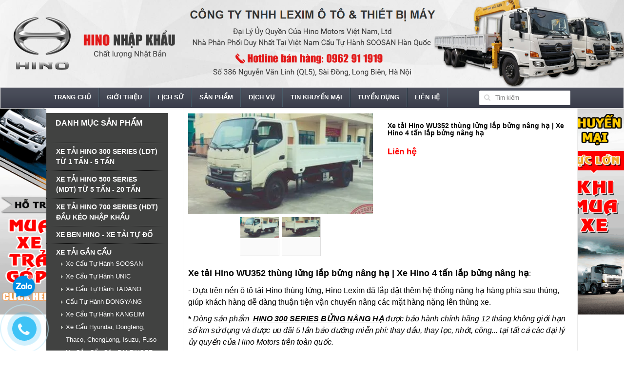

--- FILE ---
content_type: text/html; charset=utf-8
request_url: https://hinonhapkhau.vn/xe-tai-hino-wu352-thung-lung-lap-bung-nang-ha-a-xe-hino-4-tan-lap-bung
body_size: 14230
content:
<!DOCTYPE html>
<!--[if IE 7 ]><html class="ie ie7 lte9 lte8 lte7" lang="en-US"><![endif]-->
<!--[if IE 8]><html class="ie ie8 lte9 lte8" lang="en-US">	<![endif]-->
<!--[if IE 9]><html class="ie ie9 lte9" lang="en-US"><![endif]-->
<!--[if (gt IE 9)|!(IE)]><!--><html class="noIE" lang="en-US"><!--<![endif]-->
<head>
	<meta charset="UTF-8" />
	<title>Xe tải Hino WU352 thùng lửng lắp bửng nâng hạ | Xe Hino 4 tấn lắp bửng</title>
	
	<meta name="description" content="Xe tải Hino WU352 thùng lửng lắp bửng nâng hạ | Xe Hino 4 tấn lắp bửng nâng hạ là sản phẩm dựa trên nền xe tải hino dutro wu352 được nhập khẩu từ Hino Indonesia. Sản ưu thế là giá rẻ nhất của Hino tại Việt Nam.">
	
	<meta name="keywords" content=""/>
	<meta name="viewport" content="width=device-width, initial-scale=1, maximum-scale=1">

	<!-- Favorite Icons
============================================================================== -->
	<link rel="icon" href="//bizweb.dktcdn.net/100/021/583/themes/27928/assets/favicon.ico?1677032119467" type="image/x-icon" />
	<!-- Web Fonts
============================================================================== -->
	<link href="//maxcdn.bootstrapcdn.com/font-awesome/4.4.0/css/font-awesome.min.css" rel="stylesheet" type="text/css" media="all" />

	<link href="//fonts.googleapis.com/css?family=Open+Sans:300,400,600,700" rel="stylesheet" type="text/css" media="all" />

	<link href="//bizweb.dktcdn.net/100/021/583/themes/27928/assets/icomoon.css?1677032119467" rel="stylesheet" type="text/css" media="all" />

	
  <meta property="og:type" content="product">
  <meta property="og:title" content="Xe tải Hino WU352 th&#249;ng lửng lắp bửng n&#226;ng hạ | Xe Hino 4 tấn lắp bửng n&#226;ng hạ">
  
  <meta property="og:image" content="http://bizweb.dktcdn.net/thumb/grande/100/021/583/products/bn-jpg.jpg?v=1475249383487">
  <meta property="og:image:secure_url" content="https://bizweb.dktcdn.net/thumb/grande/100/021/583/products/bn-jpg.jpg?v=1475249383487">
  
  <meta property="og:image" content="http://bizweb.dktcdn.net/thumb/grande/100/021/583/products/bn2-jpg.jpg?v=1475249383487">
  <meta property="og:image:secure_url" content="https://bizweb.dktcdn.net/thumb/grande/100/021/583/products/bn2-jpg.jpg?v=1475249383487">
  
  <meta property="og:price:amount" content="0">
  <meta property="og:price:currency" content="VND">


  <meta property="og:description" content="Xe tải Hino WU352 thùng lửng lắp bửng nâng hạ | Xe Hino 4 tấn lắp bửng nâng hạ là sản phẩm dựa trên nền xe tải hino dutro wu352 được nhập khẩu từ Hino Indonesia. Sản ưu thế là giá rẻ nhất của Hino tại Việt Nam.">

  <meta property="og:url" content="https://hinonhapkhau.vn/xe-tai-hino-wu352-thung-lung-lap-bung-nang-ha-a-xe-hino-4-tan-lap-bung">
  <meta property="og:site_name" content="http://hinonhapkhau.vn/">
	<!-- CSS styles
============================================================================== -->
	<link href="//bizweb.dktcdn.net/100/021/583/themes/27928/assets/owl.carousel.css?1677032119467" rel="stylesheet" type="text/css" media="all" />
	<link href="//bizweb.dktcdn.net/100/021/583/themes/27928/assets/owl.theme.css?1677032119467" rel="stylesheet" type="text/css" media="all" />
	<link href="//bizweb.dktcdn.net/100/021/583/themes/27928/assets/bootstrap.min.css?1677032119467" rel="stylesheet" type="text/css" media="all" />
	<link href="//bizweb.dktcdn.net/100/021/583/themes/27928/assets/style.css?1677032119467" rel="stylesheet" type="text/css" media="all" />
	<link href="//bizweb.dktcdn.net/100/021/583/themes/27928/assets/responsive.css?1677032119467" rel="stylesheet" type="text/css" media="all" />
	<link href="//bizweb.dktcdn.net/100/021/583/themes/27928/assets/animate.css?1677032119467" rel="stylesheet" type="text/css" media="all" />
	<link href="//bizweb.dktcdn.net/100/021/583/themes/27928/assets/custom-style.css?1677032119467" rel="stylesheet" type="text/css" media="all" />
	<link href="//bizweb.dktcdn.net/100/021/583/themes/27928/assets/jgrowl.css?1677032119467" rel="stylesheet" type="text/css" media="all" />
	<!-- Javascripts
============================================================================== -->
	<!--[if IE 8]><script src="//bizweb.dktcdn.net/100/021/583/themes/27928/assets/respond.min.js?1677032119467" type="text/javascript"></script><![endif]-->

	<script src="//ajax.googleapis.com/ajax/libs/jquery/1.8.3/jquery.min.js" type="text/javascript"></script>

	<script>window.jQuery || document.write('<script src="//bizweb.dktcdn.net/100/021/583/themes/27928/assets/jquery.min.js?1677032119467"><\/script>');</script>
	<script src="//bizweb.dktcdn.net/100/021/583/themes/27928/assets/modernizr.min.js?1677032119467" type="text/javascript"></script>
	<script src="//bizweb.dktcdn.net/100/021/583/themes/27928/assets/jgrowl.js?1677032119467" type="text/javascript"></script>
	

	<script>
	var Bizweb = Bizweb || {};
	Bizweb.store = 'hinonhapkhau.mysapo.net';
	Bizweb.id = 21583;
	Bizweb.theme = {"id":27928,"name":"Electronic 02 - FastShop","role":"main"};
	Bizweb.template = 'product';
	if(!Bizweb.fbEventId)  Bizweb.fbEventId = 'xxxxxxxx-xxxx-4xxx-yxxx-xxxxxxxxxxxx'.replace(/[xy]/g, function (c) {
	var r = Math.random() * 16 | 0, v = c == 'x' ? r : (r & 0x3 | 0x8);
				return v.toString(16);
			});		
</script>
<script>
	(function () {
		function asyncLoad() {
			var urls = ["https://productviewedhistory.sapoapps.vn/ProductViewed/ProductRecentScriptTags?store=hinonhapkhau.mysapo.net","https://blogstatistics.sapoapps.vn/scripts/ab_blogstatistics_scripttag.js?store=hinonhapkhau.mysapo.net","//static.zotabox.com/6/e/6e6f6b11123a6f98fc21791702fc0f44/widgets.js?store=hinonhapkhau.mysapo.net","https://googleshopping.sapoapps.vn/conversion-tracker/global-tag/1364.js?store=hinonhapkhau.mysapo.net","https://googleshopping.sapoapps.vn/conversion-tracker/event-tag/1364.js?store=hinonhapkhau.mysapo.net","https://google-shopping.sapoapps.vn/conversion-tracker/global-tag/1287.js?store=hinonhapkhau.mysapo.net","https://google-shopping.sapoapps.vn/conversion-tracker/event-tag/1287.js?store=hinonhapkhau.mysapo.net"];
			for (var i = 0; i < urls.length; i++) {
				var s = document.createElement('script');
				s.type = 'text/javascript';
				s.async = true;
				s.src = urls[i];
				var x = document.getElementsByTagName('script')[0];
				x.parentNode.insertBefore(s, x);
			}
		};
		window.attachEvent ? window.attachEvent('onload', asyncLoad) : window.addEventListener('load', asyncLoad, false);
	})();
</script>


<script>
	window.BizwebAnalytics = window.BizwebAnalytics || {};
	window.BizwebAnalytics.meta = window.BizwebAnalytics.meta || {};
	window.BizwebAnalytics.meta.currency = 'VND';
	window.BizwebAnalytics.tracking_url = '/s';

	var meta = {};
	
	meta.product = {"id": 4157209, "vendor": "Hino", "name": "Xe tải Hino WU352 thùng lửng lắp bửng nâng hạ | Xe Hino 4 tấn lắp bửng nâng hạ",
	"type": "Xe tải", "price": 0 };
	
	
	for (var attr in meta) {
	window.BizwebAnalytics.meta[attr] = meta[attr];
	}
</script>

	
		<script src="/dist/js/stats.min.js?v=96f2ff2"></script>
	



<script>
  (function(i,s,o,g,r,a,m){i['GoogleAnalyticsObject']=r;i[r]=i[r]||function(){
  (i[r].q=i[r].q||[]).push(arguments)},i[r].l=1*new Date();a=s.createElement(o),
  m=s.getElementsByTagName(o)[0];a.async=1;a.src=g;m.parentNode.insertBefore(a,m)
  })(window,document,'script','https://www.google-analytics.com/analytics.js','ga');

  ga('create', 'UA-102158854-1', 'auto');
  ga('send', 'pageview');

</script>
<!-- Google Tag Manager -->
<script>(function(w,d,s,l,i){w[l]=w[l]||[];w[l].push({'gtm.start':
new Date().getTime(),event:'gtm.js'});var f=d.getElementsByTagName(s)[0],
j=d.createElement(s),dl=l!='dataLayer'?'&l='+l:'';j.async=true;j.src=
'https://www.googletagmanager.com/gtm.js?id='+i+dl;f.parentNode.insertBefore(j,f);
})(window,document,'script','dataLayer','GTM-MRDPSFS');</script>
<!-- End Google Tag Manager -->
<script>

	window.enabled_enhanced_ecommerce = false;

</script>

<script>

	try {
		
				gtag('event', 'view_item', {
					event_category: 'engagement',
					event_label: "Xe tải Hino WU352 thùng lửng lắp bửng nâng hạ | Xe Hino 4 tấn lắp bửng nâng hạ"
				});
		
	} catch(e) { console.error('UA script error', e);}
	

</script>






<script>
	var eventsListenerScript = document.createElement('script');
	eventsListenerScript.async = true;
	
	eventsListenerScript.src = "/dist/js/store_events_listener.min.js?v=1b795e9";
	
	document.getElementsByTagName('head')[0].appendChild(eventsListenerScript);
</script>






	<link href="//bizweb.dktcdn.net/100/021/583/themes/27928/assets/bw-statistics-style.css?1677032119467" rel="stylesheet" type="text/css" media="all" />
	<link href="//bizweb.dktcdn.net/100/021/583/themes/27928/assets/appbulk-blog-statistics.css?1677032119467" rel="stylesheet" type="text/css" media="all" />
</head>
<body>
	<!-- Google Tag Manager (noscript) -->
	<noscript><iframe src="https://www.googletagmanager.com/ns.html?id=GTM-MRDPSFS"
					  height="0" width="0" style="display:none;visibility:hidden"></iframe></noscript>
	<!-- End Google Tag Manager (noscript) -->
	<div id="page-wrapper">
		<!-- SITE HEADER
=========================================================================== -->
		<div id="site-header">

			<!-- top header bar -->
			<div id="site-header-bar">
	<div class="container">
		
		<div class="row">
			<!-- top header links -->
			<div class="col-xs-12 col-sm-6 top-links center-sm">
			
				<ul class="menu">
					
					<li><a href="/account/login">Đăng nhập</a></li>						
					<li><a href="/account/register">Đăng ký</a></li>
					<li><a href="/cart">Giỏ hàng</a></li>
					
				</ul>
			
			</div>
			<!-- /top header links -->
			
			<div class="col-xs-12 col-sm-6 header-social-icons center-sm">
				<ul>
					<li><a href="https://twitter.com/XeHino" class="twitter"><br/></a></li>
					<li><a href="https://www.facebook.com/xetaigancautuhanh" class="facebook"><br/></a></li>
					<li><a href="#" class="skype"><br/></a></li>
					<li><a href="#https://www.linkedin.com/in/hino-nhap-khau-b5b07015a/" class="linkedin"><br/></a></li>					
					<li><a href="#" class="googleplus"><br/></a></li>
				</ul>
			</div>
			<!-- /social icons -->
			
		</div>
	
	</div>
</div>
			<!-- /top header bar -->

			<!-- main header -->
			<div id="header-main">
	<div class="row">
		<!-- logo -->
		<div class="logo-container">
			<a href="/">
				
				<img src="//bizweb.dktcdn.net/100/021/583/themes/27928/assets/logo.jpg?1677032119467" alt="http://hinonhapkhau.vn/" />
				
			</a>
		</div>
		<!-- /logo -->
	</div>
</div>
			<!-- /main header -->

			<!-- Navigation menu -->
			<div id="site-menu">
	<div class="container">

		<div class="inner">

			<!-- main menu -->
			<ul class="main-menu menu visible-lg">
				<li class="">
					<a href="/">Trang chủ</a>
				</li>
				
				
				<li><a href="/">Trang chủ</a></li>					
				
				
				
				<li class="">
					<a href="/gioi-thieu-cong-ty-tnhh-lexim-hino-lexim">Giới thiệu</a>						
					<ul>
												
					</ul>	
				</li>
				
				
				
				<li><a href="/lich-su-hinh-thanh-va-phat-trien-cua-cong-ty-tnhh-lexim-hino-lexim">Lịch sử</a></li>					
				
				
				
				<li><a href="/collections/all">Sản phẩm</a></li>					
				
				
				
				<li class="">
					<a href="/dich-vu">Dịch vụ</a>						
					<ul>
						
						
						<li><a href="/tim-hieu-ve-dich-vu-sau-ban-hang-cua-hino-dich-vu-bao-hanh-bao-duong-hino">Dịch vụ sau bán hàng</a></li>						
								
						
						
						<li><a href="/chinh-sach-bao-hanh-bao-duong-xe-tai-hino-noi-bao-hanh-xe-tai-hino-tai-ha-noi">Chính sách bảo hành</a></li>						
								
						
						
						<li><a href="/">Phụ tùng chính hãng</a></li>						
								
						
						
						<li><a href="/chuong-trinh-bao-duong-bao-hanh-dich-vu-hino-moi-nhat-nam-2021">CHƯƠNG TRÌNH BẢO DƯỠNG, BẢO HÀNH DỊCH VỤ HINO MỚI NHẤT NĂM 2021</a></li>						
								
												
					</ul>	
				</li>
				
				
				
				<li class="">
					<a href="/tin-khuyen-mai">Tin khuyến mại</a>						
					<ul>
						
						
						<li><a href="/tin-khuyen-mai">KM Lệ Phí Trước Bạ</a></li>						
								
												
					</ul>	
				</li>
				
				
				
				<li class="">
					<a href="/tuyen-dung-nhan-su-cong-ty-tnhh-lexim">Tuyển dụng</a>						
					<ul>
						
						
						<li><a href="/">untitled</a></li>						
								
												
					</ul>	
				</li>
				
				
				
				<li><a href="/hino-dai-ly-hino-dia-chi-dai-ly-3s-xe-tai-hino-uy-tin-tai-long-bien-ha-noi">Liên hệ</a></li>					
				
				
			</ul>
			<!-- /main menu -->

			<!-- mobile main menu -->
			<div class="mobile-menu hidden-lg">

				<div id="dl-menu" class="dl-menuwrapper">
					<button class="dl-trigger"><i class="icon-reorder"></i></button>
					<ul class="dl-menu">
						
						
						<li><a href="/">Trang chủ</a></li>
						
						
						
						<li class="">
							<a href="/gioi-thieu-cong-ty-tnhh-lexim-hino-lexim">Giới thiệu</a>								
							<ul class="dl-submenu">
								
							</ul>
						</li>
						
						
						
						<li><a href="/lich-su-hinh-thanh-va-phat-trien-cua-cong-ty-tnhh-lexim-hino-lexim">Lịch sử</a></li>
						
						
						
						<li><a href="/collections/all">Sản phẩm</a></li>
						
						
						
						<li class="">
							<a href="/dich-vu">Dịch vụ</a>								
							<ul class="dl-submenu">
								
								
								<li><a href="/tim-hieu-ve-dich-vu-sau-ban-hang-cua-hino-dich-vu-bao-hanh-bao-duong-hino">Dịch vụ sau bán hàng</a></li>
								
								
								
								<li><a href="/chinh-sach-bao-hanh-bao-duong-xe-tai-hino-noi-bao-hanh-xe-tai-hino-tai-ha-noi">Chính sách bảo hành</a></li>
								
								
								
								<li><a href="/">Phụ tùng chính hãng</a></li>
								
								
								
								<li><a href="/chuong-trinh-bao-duong-bao-hanh-dich-vu-hino-moi-nhat-nam-2021">CHƯƠNG TRÌNH BẢO DƯỠNG, BẢO HÀNH DỊCH VỤ HINO MỚI NHẤT NĂM 2021</a></li>
								
								
							</ul>
						</li>
						
						
						
						<li class="">
							<a href="/tin-khuyen-mai">Tin khuyến mại</a>								
							<ul class="dl-submenu">
								
								
								<li><a href="/tin-khuyen-mai">KM Lệ Phí Trước Bạ</a></li>
								
								
							</ul>
						</li>
						
						
						
						<li class="">
							<a href="/tuyen-dung-nhan-su-cong-ty-tnhh-lexim">Tuyển dụng</a>								
							<ul class="dl-submenu">
								
								
								<li><a href="/">untitled</a></li>
								
								
							</ul>
						</li>
						
						
						
						<li><a href="/hino-dai-ly-hino-dia-chi-dai-ly-3s-xe-tai-hino-uy-tin-tai-long-bien-ha-noi">Liên hệ</a></li>
						
						
					</ul>
				</div>
				<!-- /dl-menuwrapper -->

			</div>
			<!-- /mobile main menu -->

			<!-- search box -->
			<div class="search-box">
				<form action="/search">
					<input type="text" name="query" class="query" placeholder="Tìm kiếm" />
					<button type="submit" class="btn-search"><i class="fa fa-search"></i></button>
				</form>
			</div>
			<!-- /search box -->

		</div>

	</div>
</div>
			<!-- /Navigation menu -->

		</div>
		<!-- /SITE HEADER -->

		<!-- SITE CONTENT
=========================================================================== -->
		<div id="site-content">
			
				<div class="main-content">
	<div class="container">    
		<div class="row"> 
			<div class="col-xs-12 col-sm-4 col-lg-3 side">
	
	<div class="section category-list">
		<h4 class="section-title">Danh mục sản phẩm</h4>
		<div class="section-body">
			<ul class="unstyled pretty-list">
				
				<li>
					<a href="/xe-tai-hino-300-series-xe-tai-hino-xzu-xe-hino-5-tan">XE TẢI HINO 300 SERIES (LDT) TỪ 1 TẤN - 5 TẤN</a>
					<ul class="sub-menu">
						
					</ul>
				</li>
				
				<li>
					<a href="/xe-tai-hino-series-500-mdt-duoi-20-tan">XE TẢI HINO 500 SERIES (MDT) TỪ 5 TẤN - 20 TẤN</a>
					<ul class="sub-menu">
						
					</ul>
				</li>
				
				<li>
					<a href="/xe-hino-700-series-dau-keo-hino-nhap-khau-dau-keo-hino-2-cau-1-cau">XE TẢI HINO 700 SERIES (HDT) ĐẦU KÉO NHẬP KHẨU</a>
					<ul class="sub-menu">
						
					</ul>
				</li>
				
				<li>
					<a href="/xe-ben-hino-xe-tai-ben-hino-hino-ben-tu-do">XE BEN HINO - XE TẢI TỰ ĐỔ</a>
					<ul class="sub-menu">
						
					</ul>
				</li>
				
				<li>
					<a href="/xe-tai-gan-cau-xe-tai-cau-xe-gac-cau-xe-tai-lap-cau">XE TẢI GẮN CẨU</a>
					<ul class="sub-menu">
						
						<li><a href="/xe-tai-gan-cau-soosan-xe-cau-soosan-hino-soosan-xe-tai-gac-cau-soosan">Xe Cẩu Tự Hành SOOSAN</a></li>
						
						<li><a href="/xe-tai-gan-cau-unic-xe-cau-unic-hino-gan-unic">Xe Cẩu Tự Hành UNIC</a></li>
						
						<li><a href="/cau-tadano-cau-tu-hanh-tadano-can-cau-thuy-luc-tadano-3-tan-5-tan-6-tan-8-tan-2-tan-1-tan">Xe Cẩu Tự Hành TADANO</a></li>
						
						<li><a href="/xe-cau-dongyang-xe-tai-cau-dongyang-xe-cau-tu-hanh-dongyang">Cẩu Tự Hành DONGYANG</a></li>
						
						<li><a href="/dai-ly-phan-phoi-cau-tu-hanh-kanglim-nha-cung-cap-cau-kanglim-han-quoc">Xe Cẩu Tự Hành KANGLIM</a></li>
						
						<li><a href="/xe-cau-hyundai-xe-cau-thaco-auman-xe-tai-cau-dongfeng-xe-gan-cau-truon">Xe Cẩu Hyundai, Dongfeng, Thaco, ChengLong, Isuzu, Fuso</a></li>
						
						<li><a href="/can-cau-gap-palfinger-dai-ly-uy-quyen-phan-phoi-cau-gap-palfinger-tai">Xe Gắn Cẩu Gập PALFINGER</a></li>
						
						<li><a href="/xe-nang-nguoi-xe-hino-nang-nguoi-lam-viec-tren-cao-xe-cau-hino-nang-ng">Xe HINO Nâng Người Làm Việc Trên Cao</a></li>
						
					</ul>
				</li>
				
				<li>
					<a href="/xe-chuyen-dung-hino-chuyen-dung-xe-tai-hino-chuyen-dung">XE CHUYÊN DỤNG HINO</a>
					<ul class="sub-menu">
						
						<li><a href="/xe-dong-lanh-xe-tai-thung-dong-lanh-hino-dong-lanh">Xe Thùng Đông Lạnh</a></li>
						
						<li><a href="/xe-bao-on-xe-tai-bao-on-aluminium-xe-tai-thung-bao-on-xe-thung-bao-on-composite">Xe Thùng Bảo Ôn</a></li>
						
						<li><a href="/xe-bung-nang-ha-hino-bung-nang-ha-xe-tai-lap-bung-nang-ha">Xe Bửng Nâng Hạ</a></li>
						
						<li><a href="/xe-tai-hino-2-chan-3-chan-4-chan-5-chan-nang-dau-cho-may-cong-trinh-ch">Xe Nâng Đầu Chở Máy Công Trình</a></li>
						
						<li><a href="/xe-hino-cho-xe-xe-hino-keo-xe-xe-hino-cuu-ho-san-truot">Xe Cứu Hộ Kéo Chở Xe</a></li>
						
						<li><a href="/xe-hino-cho-gia-suc-xe-tai-hino-cho-gia-cam-xe-cho-gia-cam-gia-suc-hin">Xe Chở Gia Cầm Gà Vịt</a></li>
						
						<li><a href="/xe-cho-gia-suc-xe-cho-lon-xe-cho-trau-bo-xe-cho-de-xe-cho-ngua">Xe Chở Gia Súc Chở Lợn</a></li>
						
						<li><a href="/xe-hino-cho-thuc-an-gia-suc-gia-cam-xe-hino-cho-cam-xe-hino-cho-thuc-a">Xe Chở Cám Thức Ăn Chăn Nuôi Gia Súc</a></li>
						
						<li><a href="/xe-2-tang-cho-xe-may-xe-tai-2-tang-cho-o-to-xe-chuyen-dung-2-tang-cho-o-to-xe-may">Xe 2 Tầng Chở Xe Máy Ôtô</a></li>
						
						<li><a href="/xe-tai-thung-canh-doi-hino-xe-hino-thung-canh-roi-xe-tai-canh-doi-hino">Xe Thùng Cánh Dơi Lưu Động</a></li>
						
						<li><a href="/xe-tai-cho-pallet-xe-hino-thung-cho-pallet-xe-cho-pallet-hino-thung-kin-pallet-dien-tu">Xe Thùng Chở Pallet Điện Tử</a></li>
						
						<li><a href="/xe-cho-kinh-hino-cho-kinh">Xe Chở Kính</a></li>
						
						<li><a href="/xe-cho-vo-bon-nuoc-inox-cho-may-nuoc-nong-nang-luong-mat-troi">Xe Chở Vỏ Bồn Nước Inox, Chở Bình Năng Lượng Mặt Trời</a></li>
						
						<li><a href="/xe-chua-chay-hino-xe-cuu-hoa-hino-xe-hino-cuu-hoa-phong-chua-chay-chuy">Xe Cứu Hỏa Xe Chữa Cháy</a></li>
						
					</ul>
				</li>
				
				<li>
					<a href="/xe-tai-hino-nganh-moi-truong-xe-chuyen-dung-hino-moi-truong">XE MÔI TRƯỜNG</a>
					<ul class="sub-menu">
						
						<li><a href="/xe-phun-nuoc-rua-duong-hino-xe-xi-tec-bon-nuoc-hino-xe-hino-tuoi-nuoc">Xe Rửa Đường - Phun Nước Áp Lực Cao Thông Cống</a></li>
						
						<li><a href="/xe-xi-tec-moi-truong-hino-xe-quet-hut-hino-xe-hut-phot-chat-thai-hino">Xe Hút Chất Thải - Hút Bùn</a></li>
						
						<li><a href="/xe-cho-rac-hino-xe-hooklift-cho-bun-rac-hino-9-khoi-11-khoi-13-khoi-23-khoi">Xe Hooklift Chở Rác Bùn Thùng Rời</a></li>
						
						<li><a href="/xe-cuon-ep-rac-hino-xe-ep-rac-hino-xe-cho-rac-hino-xe-hino-hooklift-th">Xe Cuốn Ép Rác</a></li>
						
						<li><a href="/xe-quet-duong-hut-bui-hino-xe-quet-rac-thai-hino">Xe Quét Đường</a></li>
						
					</ul>
				</li>
				
				<li>
					<a href="/xe-xi-tec-hino-bon-cho-xang-dau-hino-19-khoi-18-khoi-11-khoi-8-khoi-6">XE CHỞ XĂNG DẦU</a>
					<ul class="sub-menu">
						
						<li><a href="/xe-xi-tec-hino-xi-tec-xi-tec-xang-xi-tec-dau-xi-tec-phun-nuoc">Xe Bồn Xi Téc Chở Xăng Dầu</a></li>
						
						<li><a href="/xe-tai-hino-bon-cho-hoa-chat-cho-khi-oxy-methanol-khi-co2-lpg-axit-sulfuric">Xe Bồn Xi Téc chở Gas LPG - Oxy Lỏng - Axit</a></li>
						
						<li><a href="/xe-chua-chay-hino-xe-cuu-hoa-hino-xe-hino-cuu-hoa-phong-chua-chay-chuy">Xe Cứu Hỏa Xe Chữa Cháy</a></li>
						
					</ul>
				</li>
				
				<li>
					<a href="/phu-tung-cau-soosan-han-quoc-linh-kien-cau-soosan-phu-kien-cau-soosan">PHỤ KIỆN HINO VÀ CẨU TỰ HÀNH</a>
					<ul class="sub-menu">
						
					</ul>
				</li>
							
			</ul>
		</div>
	</div>
	
	


<div id="bw-statistics"></div>
</div>
			<!-- MAIN CONTENT -->
			<div class="col-xs-12 col-sm-8 col-lg-9 main">                
				<!-- SINGLE PRODUCT DETAILS -->
				<form action="/cart/add" method="post">
					<div class="section product-single">
						
						<div class="row">
							<div class="col-xs-12 col-sm-12 col-md-6">
								<div class="product-album">
									<a href="//bizweb.dktcdn.net/100/021/583/products/bn-jpg.jpg?v=1475249383487" id="zoom1" class="cloud-zoom" >
										<img src="//bizweb.dktcdn.net/100/021/583/products/bn-jpg.jpg?v=1475249383487" alt="Xe tải Hino WU352 th&#249;ng lửng lắp bửng n&#226;ng hạ | Xe Hino 4 tấn lắp bửng n&#226;ng hạ" />
									</a>
									<ul class="unstyled">
										
										<li>
											<a href="//bizweb.dktcdn.net/100/021/583/products/bn-jpg.jpg?v=1475249383487" class="cloud-zoom-gallery" rel="useZoom: 'zoom1', smallImage: '//bizweb.dktcdn.net/100/021/583/products/bn-jpg.jpg?v=1475249383487'">
												<img src="//bizweb.dktcdn.net/100/021/583/products/bn-jpg.jpg?v=1475249383487" alt="" />
											</a>
										</li>
										
										<li>
											<a href="//bizweb.dktcdn.net/100/021/583/products/bn2-jpg.jpg?v=1475249383487" class="cloud-zoom-gallery" rel="useZoom: 'zoom1', smallImage: '//bizweb.dktcdn.net/100/021/583/products/bn2-jpg.jpg?v=1475249383487'">
												<img src="//bizweb.dktcdn.net/100/021/583/products/bn2-jpg.jpg?v=1475249383487" alt="" />
											</a>
										</li>
										
									</ul>
								</div>
							</div>

							<div class="col-xs-12 col-sm-12 col-md-6">
								
								
								
								
								
								    
								<div class="product-info clearfix">
									<h4 class="title">
										<a href="#">Xe tải Hino WU352 thùng lửng lắp bửng nâng hạ | Xe Hino 4 tấn lắp bửng nâng hạ</a>
									</h4>
									
									<div class="price-box"> 
										<span class="caption bottom-left"> <span class="price">Liên hệ</span> </span> 
									</div>
									
								</div>
							</div>
						</div>
						<div class="row">
							<div class="col-xs-12 text">
								<p><p><span style="color:#000000;"><span style="font-size:18px;"><span style="font-family: arial,helvetica,sans-serif;"><b style="mso-bidi-font-weight:normal"><span style="line-height: 115%;">Xe tải Hino WU352 thùng lửng lắp bửng nâng hạ | Xe Hino 4 tấn lắp bửng nâng hạ</span></b></span></span><span style="font-size: 16px;"><span style="font-family: arial,helvetica,sans-serif;">:</span></span></span></p>

<p><span style="color:#000000;"><span style="font-size: 16px;"><span style="font-family: arial,helvetica,sans-serif;">- Dựa trên nền ô tô tải Hino thùng lửng, Hino Lexim đã lắp đặt thêm hệ thống nâng hạ hàng phía sau thùng, giúp khách hàng dễ dàng thuận tiện vận chuyển nâng các mặt hàng nặng lên thùng xe.</span></span></span></p>

<p><span style="font-family:arial,helvetica,sans-serif;"><span style="font-size: 16px;"><span style="color: rgb(0, 0, 0);"><strong>* </strong></span><em><span style="color: rgb(0, 0, 0);">Dòng sản phẩm </span><strong><u><span style="color: rgb(0, 0, 0);">&nbsp;</span><a href="http://hinonhapkhau.vn/xe-tai-hino-wu352-thung-lung-lap-bung-nang-ha-a-xe-hino-4-tan-lap-bung"><span style="color: rgb(0, 0, 0);">HINO 300 SERIES BỬNG NÂNG HẠ</span></a><span style="color: rgb(0, 0, 0);"> </span></u></strong><span style="color: rgb(0, 0, 0);">được bảo hành chính hãng 12 tháng không giới hạn số km sử dụng và được ưu đãi 5 lần bảo dưỡng miễn phí: thay dầu, thay lọc, nhớt, công... tại tất cả các đại lý ủy quyền của Hino Motors trên toàn quốc.</span></em></span></span></p>

<p><span style="color:#000000;"><span style="font-size: 16px;"><span style="font-family: arial,helvetica,sans-serif;">* </span></span><span style="font-size:18px;"><span style="font-family: arial,helvetica,sans-serif;"><u><strong>Thông số kỹ thuật xe tải 4 tấn Hino WU352 lắp bửng nâng hạ</strong></u></span></span><span style="font-size: 16px;"><span style="font-family: arial,helvetica,sans-serif;">:</span></span></span></p>

<p><span style="color:#000000;"><span style="font-size: 16px;"><span style="font-family: arial,helvetica,sans-serif;"><a href="http://hinonhapkhau.vn/xe-tai-hino-wu352-thung-lung-lap-bung-nang-ha-a-xe-hino-4-tan-lap-bung" target="_self"><img src="//bizweb.dktcdn.net/100/021/583/files/wu352-bn.png?v=1475248947549" /></a></span></span></span></p>

<p>&nbsp;</p>

<p><span style="font-size:16px;"><span style="color:#000000;">Với thương hiệu và chất lượng đã được khẳng định trên thị trường Việt Nam cũng như trên toàn thế giới, cùng với dịch vụ chăm sóc hậu mãi sau bán hàng, dịch vụ bảo dưỡng, chăm sóc uy tín chất lượng&nbsp;cao.&nbsp;</span><strong><a href="http://hinonhapkhau.vn/"><span style="color:#000000;"><strong>Xe tải Hino</strong></span></a></strong><span style="color:#000000;"><strong> Nhật Bản&nbsp;</strong>luôn luôn là "&nbsp;<strong>Sự lựa chọn hoàn hảo&nbsp;</strong>" cho tất cả mọi Khách hàng.</span></span></p>

<p><span style="font-size:16px;"><span style="color:#000000;"><strong>Thông tin chi tiết xin Quý khách hàng vui lòng liên hệ:</strong><br />
Phòng kinh doanh&nbsp;</span><a href="http://hinonhapkhau.vn/"><span style="color:#000000;">xe tải Hino</span></a><span style="color:#000000;">,&nbsp;</span><a href="http://hinonhapkhau.vn/xe-ben-hino-xe-tai-ben-hino-hino-ben-tu-do"><span style="color:#000000;">xe ben Hino</span></a><span style="color:#000000;">&nbsp;Nhật Bản&nbsp;và&nbsp;</span><a href="http://hinonhapkhau.vn/xe-tai-gan-cau-xe-tai-cau-xe-gac-cau-xe-tai-lap-cau"><span style="color:#000000;">lắp đặt Cẩu Soosan Hàn Quốc:</span></a></span></p>

<p><span style="font-size:16px;"><span style="color:#000000;"><strong>Phụ trách kinh doanh:</strong></span><span style="color:#FF0000;"><strong>&nbsp;Mr Tuấn: &nbsp;0962.91.1919</strong></span></span></p>

<p><span style="font-size:16px;"><span style="color:#000000;"><strong>Website:</strong></span><strong><span style="color:#000000;">&nbsp;</span></strong><a href="http://hinonhapkhau.vn/"><span style="color:#FF0000;">http://hinonhapkhau.vn/</span></a></span></p>

<p><span style="font-size:16px;"><span style="color:#000000;">- Hỗ trợ mua xe trả góp trên mọi tỉnh thành với thủ tục&nbsp;nhanh gọn, tỷ lệ cho vay cao lên đến 70 - 80%&nbsp;giá trị của xe<br />
- Hỗ trợ thủ tục đăng ký, đăng kiểm, cải tạo&nbsp;......<br />
- Hỗ trợ đóng thùng theo tiêu chuẩn hoặc theo yêu cầu riêng của khách hàng các loại: &nbsp;</span><a href="http://hinonhapkhau.vn/"><span style="color:#000000;">Hino thùng lửng</span></a><span style="color:#000000;">&nbsp;-&nbsp;</span><a href="http://hinonhapkhau.vn/"><span style="color:#000000;">Hino&nbsp; thùng mui bạt &nbsp;</span></a><span style="color:#000000;">-&nbsp;&nbsp;</span><a href="http://hinonhapkhau.vn/"><span style="color:#000000;">Hino thùng kín&nbsp;</span></a><span style="color:#000000;">–&nbsp;</span><a href="http://hinonhapkhau.vn/xe-dong-lanh-xe-tai-thung-dong-lanh-hino-dong-lanh"><span style="color:#000000;">Hino thùng đông lạnh</span></a><span style="color:#000000;">&nbsp;-&nbsp;&nbsp;</span><a href="http://hinonhapkhau.vn/xe-cho-kinh-hino-cho-kinh"><span style="color:#000000;">Hino chở kính</span></a><span style="color:#000000;">&nbsp;– hino quét đường –&nbsp;hino xitéc – hino gác cẩu Soosan và hino gác cẩu Unic từ 2,2 - 17 tấn.....</span></span></p>

<p style="margin-left:36.0pt;"><span style="font-size:18px;"><span style="font-family: arial,helvetica,sans-serif;"><span style="color: rgb(0, 0, 255);"><strong>* Các model xe thùng bửng nâng hạ tương tự</strong><strong>:</strong></span></span></span></p>

<ul>
	<li style="margin-left: 36pt;"><u><em><span style="font-family:arial,helvetica,sans-serif;"><span style="font-size: 16px;"><a href="http://hinonhapkhau.vn/xe-tai-hino-wu352-thung-lung-lap-bung-nang-ha-a-xe-hino-4-tan-lap-bung"><span style="color: rgb(0, 0, 255);">Xe Hino 300 Series 4 tấn WU352L bửng nâng hạ thùng lửng dài 5m</span></a></span></span></em></u></li>
	<li style="margin-left: 36pt;"><u><em><span style="font-family:arial,helvetica,sans-serif;"><span style="font-size: 16px;"><a href="http://hinonhapkhau.vn/xe-mui-bat-bung-nang-ha-hino-5-tan-xzu730l-xe-hino-300-mui-bat-bung-na"><span style="color: rgb(0, 0, 255);">Xe Hino 300 Series 5 tấn XZU730 bửng nâng hạ thùng mui bạt dài 5,7m</span></a></span></span></em></u></li>
	<li style="margin-left: 36pt;"><u><em><span style="font-family:arial,helvetica,sans-serif;"><span style="font-size: 16px;"><a href="http://hinonhapkhau.vn/xe-tai-hino-co-co-cau-nang-ha-xe-hino-5-tan-thung-mui-bat-bung-nang-ha"><span style="color: rgb(0, 0, 255);">Xe Hino 500 Series 5 tấn FC9JLSW bửng nâng hạ thùng kín dài 6,5m</span></a></span></span></em></u></li>
	<li style="margin-left: 36pt;"><u><em><span style="font-family:arial,helvetica,sans-serif;"><span style="font-size: 16px;"><a href="http://hinonhapkhau.vn/xe-tai-hino-thung-mui-bat-2-tang-cho-xe-may-xe-hino-fg-cho-xe-may-thun"><span style="color: rgb(0, 0, 255);">Xe Hino 500 Series 6 tấn FG8JPSU bửng nâng hạ 2 tầng chở xe máy dài 10m</span></a></span></span></em></u></li>
	<li style="margin-left: 36pt;"><u><em><span style="font-family:arial,helvetica,sans-serif;"><span style="font-size: 16px;"><a href="http://hinonhapkhau.vn/xe-tai-hino-fg8jpsu-thung-kin-gan-bung-nang-ha-hino-500-bung-nang-hang"><span style="color: rgb(0, 0, 255);">Xe Hino 500 Series 6,4 tấn FG8JPSU bửng nâng hạ thùng kín dài 9,8m</span></a></span></span></em></u></li>
	<li style="margin-left: 36pt;"><u><em><span style="font-family:arial,helvetica,sans-serif;"><span style="font-size: 16px;"><a href="http://hinonhapkhau.vn/xe-tai-hino-fg8jpsl-thung-kin-gan-bung-nang-ha-thuy-luc-xe-hino-7-tan"><span style="color: rgb(0, 0, 255);">Xe Hino 500 Series 7,1 tấn FG8JPSL bửng nâng hạ thùng kín dài 8,5m</span></a></span></span></em></u></li>
	<li style="margin-left: 36pt;"><u><em><span style="font-family:arial,helvetica,sans-serif;"><span style="font-size: 16px;"><a href="http://hinonhapkhau.vn/xe-bung-nang-ha-xe-tai-hino-lap-bung-nang-ha-hino-7-4-tan-thung-kin-bu"><span style="color: rgb(0, 0, 255);">Xe Hino 500 Series 7,4 tấn FG8JPSU bửng nâng hạ thùng kín dài 7,2m</span></a></span></span></em></u></li>
</ul>

<p>&nbsp;</p>

<p><span style="font-size:16px;"><span style="color:#000000;"><strong>Trân trọng cảm ơn và mong được phục vụ&nbsp;Quý khách hàng !</strong></span></span></p></p>
							</div>
						</div>
					</div>
				</form>

				
				<div class="section with-carousel">
					<div class="container">
						<div class="row carousel-container offer">
							<div class="col-xs-12 col-sm-12">
								<h4 class="section-title">Sản phẩm nổi bật</h4>
								<div class="section-body">
									<div id="owl-index-slide-3" class="products-container">
										
										<div class="col-xs-12">
											




  
 

<div class="product">
	<a href="/xe-tai-hino-3-chan-15-tan-2-cau-6x4-thung-dai-9-5m-model-fm8jw7a" class="product-link clearfix">
		
		<div class="product-thumbnail aspect ratio1by1">
			<img src="//bizweb.dktcdn.net/thumb/medium/100/021/583/products/gia-lan-banh-hino-mui-bat-nhom-ha-noi-91b7fdaa-8a93-4892-9c7b-52f502d2d30c.jpg?v=1669002116583" alt="Xe Hino 3 ch&#226;n 15 tấn 2 cầu 6x4 th&#249;ng d&#224;i 9.4m" />
			
		</div>
		
		<div class="price-box"> 
			<span class="caption bottom-left"> <span class="price">Liên hệ</span> </span> 
		</div>
		
	</a>
	<form action="/cart/add" method="post">
		<div class="product-info clearfix">
			<h4 class="title">
				<a href="/xe-tai-hino-3-chan-15-tan-2-cau-6x4-thung-dai-9-5m-model-fm8jw7a">Xe Hino 3 chân 15 tấn 2 cầu 6x4 thùng dài 9.4m</a>
			</h4>


		</div>
	</form>
</div>
										</div>
										
										<div class="col-xs-12">
											




  
 

<div class="product">
	<a href="/xe-hino-3-chan-thung-9-4m" class="product-link clearfix">
		
		<div class="product-thumbnail aspect ratio1by1">
			<img src="//bizweb.dktcdn.net/thumb/medium/100/021/583/products/gia-na-banh-hino-15-tan-fl-fm-2021-2022.jpg?v=1629622578257" alt="Xe Hino 3 ch&#226;n 15 tấn FL8JW8A 6x2 th&#249;ng d&#224;i 9.4m" />
			
		</div>
		
		<div class="price-box"> 
			<span class="caption bottom-left"> <span class="price">Liên hệ</span> </span> 
		</div>
		
	</a>
	<form action="/cart/add" method="post">
		<div class="product-info clearfix">
			<h4 class="title">
				<a href="/xe-hino-3-chan-thung-9-4m">Xe Hino 3 chân 15 tấn FL8JW8A 6x2 thùng dài 9.4m</a>
			</h4>


		</div>
	</form>
</div>
										</div>
										
										<div class="col-xs-12">
											




  
 

<div class="product">
	<a href="/xe-tai-hino-15-tan-1-cau-gia-1-cau-loi" class="product-link clearfix">
		
		<div class="product-thumbnail aspect ratio1by1">
			<img src="//bizweb.dktcdn.net/thumb/medium/100/021/583/products/gia-xe-tai-hino-15-tan-ce394ba2-6174-4865-8302-5c013fbfead8.jpg?v=1669013601467" alt="Xe tải Hino 3 ch&#226;n 15 tấn 6x2 th&#249;ng d&#224;i 7,7m" />
			
		</div>
		
		<div class="price-box"> 
			<span class="caption bottom-left"> <span class="price">Liên hệ</span> </span> 
		</div>
		
	</a>
	<form action="/cart/add" method="post">
		<div class="product-info clearfix">
			<h4 class="title">
				<a href="/xe-tai-hino-15-tan-1-cau-gia-1-cau-loi">Xe tải Hino 3 chân 15 tấn 6x2 thùng dài 7,7m</a>
			</h4>


		</div>
	</form>
</div>
										</div>
										
										<div class="col-xs-12">
											




  
 

<div class="product">
	<a href="/xe-tai-hino-3-chan-2-cau-that-xe-tai-hino-fm-xe-hino-15-tan-thung-dai" class="product-link clearfix">
		
		<div class="product-thumbnail aspect ratio1by1">
			<img src="//bizweb.dktcdn.net/thumb/medium/100/021/583/products/xe-hino-2-cau-6x4-49147414-a393-48a8-8aea-ba85b2be2e8a.jpg?v=1556724541970" alt="Xe Hino 3 ch&#226;n 15 tấn 2 cẩu 6x4 th&#249;ng ngắn 6.5m" />
			
		</div>
		
		<div class="price-box"> 
			<span class="caption bottom-left"> <span class="price">Liên hệ</span> </span> 
		</div>
		
	</a>
	<form action="/cart/add" method="post">
		<div class="product-info clearfix">
			<h4 class="title">
				<a href="/xe-tai-hino-3-chan-2-cau-that-xe-tai-hino-fm-xe-hino-15-tan-thung-dai">Xe Hino 3 chân 15 tấn 2 cẩu 6x4 thùng ngắn 6.5m</a>
			</h4>


		</div>
	</form>
</div>
										</div>
										
										<div class="col-xs-12">
											




  
 

<div class="product">
	<a href="/xe-tai-hino-9-tan-xe-hino-fg8jj7a-euro-4-xe-tai-hino-500-fg-thung-dai-5-6m" class="product-link clearfix">
		
		<div class="product-thumbnail aspect ratio1by1">
			<img src="//bizweb.dktcdn.net/thumb/medium/100/021/583/products/hino-9-tan-thung-kin-gia-bao-nhieu-6d45ee00-355a-4b72-9559-1196d8c0821f.jpg?v=1626190122180" alt="Xe tải Hino 9 tấn th&#249;ng d&#224;i 5.5m - FG8JJ8A EURO 5" />
			
		</div>
		
		<div class="price-box"> 
			<span class="caption bottom-left"> <span class="price">Liên hệ</span> </span> 
		</div>
		
	</a>
	<form action="/cart/add" method="post">
		<div class="product-info clearfix">
			<h4 class="title">
				<a href="/xe-tai-hino-9-tan-xe-hino-fg8jj7a-euro-4-xe-tai-hino-500-fg-thung-dai-5-6m">Xe tải Hino 9 tấn thùng dài 5.5m - FG8JJ8A EURO 5</a>
			</h4>


		</div>
	</form>
</div>
										</div>
										
										<div class="col-xs-12">
											




  
 

<div class="product">
	<a href="/xe-tai-hino-8-5-tan-thung-dai-7-3m-model-fg8jp7a" class="product-link clearfix">
		
		<div class="product-thumbnail aspect ratio1by1">
			<img src="//bizweb.dktcdn.net/thumb/medium/100/021/583/products/xe-tai-hino-8-5-tan.jpg?v=1550075131290" alt="Xe tải Hino 8,5 tấn th&#249;ng d&#224;i 7,3m" />
			
		</div>
		
		<div class="price-box"> 
			<span class="caption bottom-left"> <span class="price">Liên hệ</span> </span> 
		</div>
		
	</a>
	<form action="/cart/add" method="post">
		<div class="product-info clearfix">
			<h4 class="title">
				<a href="/xe-tai-hino-8-5-tan-thung-dai-7-3m-model-fg8jp7a">Xe tải Hino 8,5 tấn thùng dài 7,3m</a>
			</h4>


		</div>
	</form>
</div>
										</div>
										
										<div class="col-xs-12">
											




  
 

<div class="product">
	<a href="/xe-tai-hino-8-tan-thung-dai-8-9m-model-hino-fg8jt7a" class="product-link clearfix">
		
		<div class="product-thumbnail aspect ratio1by1">
			<img src="//bizweb.dktcdn.net/thumb/medium/100/021/583/products/xe-tai-hino-8-tan.jpg?v=1536591230543" alt="Xe tải Hino 8 tấn th&#249;ng d&#224;i 8,9m - FG8JT8A EURO 5" />
			
		</div>
		
		<div class="price-box"> 
			<span class="caption bottom-left"> <span class="price">Liên hệ</span> </span> 
		</div>
		
	</a>
	<form action="/cart/add" method="post">
		<div class="product-info clearfix">
			<h4 class="title">
				<a href="/xe-tai-hino-8-tan-thung-dai-8-9m-model-hino-fg8jt7a">Xe tải Hino 8 tấn thùng dài 8,9m - FG8JT8A EURO 5</a>
			</h4>


		</div>
	</form>
</div>
										</div>
										
										<div class="col-xs-12">
											




  
 

<div class="product">
	<a href="/xe-tai-hino-8-tan-thung-sieu-dai-10m-hino-500-fg8jt8a" class="product-link clearfix">
		
		<div class="product-thumbnail aspect ratio1by1">
			<img src="//bizweb.dktcdn.net/thumb/medium/100/021/583/products/bao-gia-hino-9-tan-mui-bat-nhom-3136acfb-5665-4992-a1cd-6b10198d6611.jpg?v=1675824482850" alt="Xe Tải Hino 8 Tấn Th&#249;ng Si&#234;u D&#224;i 10m Hino 500 FG8JT8A Euro 5" />
			
		</div>
		
		<div class="price-box"> 
			<span class="caption bottom-left"> <span class="price">Liên hệ</span> </span> 
		</div>
		
	</a>
	<form action="/cart/add" method="post">
		<div class="product-info clearfix">
			<h4 class="title">
				<a href="/xe-tai-hino-8-tan-thung-sieu-dai-10m-hino-500-fg8jt8a">Xe Tải Hino 8 Tấn Thùng Siêu Dài 10m Hino 500 FG8JT8A Euro 5</a>
			</h4>


		</div>
	</form>
</div>
										</div>
										
										<div class="col-xs-12">
											




  
 

<div class="product">
	<a href="/xe-tai-hino-7-tan-uy-tin" class="product-link clearfix">
		
		<div class="product-thumbnail aspect ratio1by1">
			<img src="//bizweb.dktcdn.net/thumb/medium/100/021/583/products/gia-xe-tai-hino-7-tan-mui-bat.jpg?v=1623664144810" alt="Xe tải Hino 7 tấn th&#249;ng d&#224;i 5.7m" />
			
		</div>
		
		<div class="price-box"> 
			<span class="caption bottom-left"> <span class="price">Liên hệ</span> </span> 
		</div>
		
	</a>
	<form action="/cart/add" method="post">
		<div class="product-info clearfix">
			<h4 class="title">
				<a href="/xe-tai-hino-7-tan-uy-tin">Xe tải Hino 7 tấn thùng dài 5.7m</a>
			</h4>


		</div>
	</form>
</div>
										</div>
										
										<div class="col-xs-12">
											




  
 

<div class="product">
	<a href="/gia-xe-hino-6-5-tan-moi-nhat-fc9jltc" class="product-link clearfix">
		
		<div class="product-thumbnail aspect ratio1by1">
			<img src="//bizweb.dktcdn.net/thumb/medium/100/021/583/products/gia-xe-tai-hino-6t4-mui-bat-o-ha-noi-65d2d1b4-a1af-4342-9636-895f290572cb.jpg?v=1626191764067" alt="Xe Hino 6.5 tấn th&#249;ng d&#224;i 6.8m - FC9JL7A" />
			
		</div>
		
		<div class="price-box"> 
			<span class="caption bottom-left"> <span class="price">Liên hệ</span> </span> 
		</div>
		
	</a>
	<form action="/cart/add" method="post">
		<div class="product-info clearfix">
			<h4 class="title">
				<a href="/gia-xe-hino-6-5-tan-moi-nhat-fc9jltc">Xe Hino 6.5 tấn thùng dài 6.8m - FC9JL7A</a>
			</h4>


		</div>
	</form>
</div>
										</div>
										
										<div class="col-xs-12">
											




  
 

<div class="product">
	<a href="/xe-tai-hino-fc9jesw-xe-tai-hino-6-4-tan-hino-fc-thung-dai-4-3-m" class="product-link clearfix">
		
		<div class="product-thumbnail aspect ratio1by1">
			<img src="//bizweb.dktcdn.net/thumb/medium/100/021/583/products/fc-mb-03c8a239-d75b-4fd8-a8f2-75cdd41b5758.jpg?v=1494085060360" alt="Xe tải Hino 6.4 tấn th&#249;ng ngắn 4.3m" />
			
		</div>
		
		<div class="price-box"> 
			<span class="caption bottom-left"> <span class="price">Liên hệ</span> </span> 
		</div>
		
	</a>
	<form action="/cart/add" method="post">
		<div class="product-info clearfix">
			<h4 class="title">
				<a href="/xe-tai-hino-fc9jesw-xe-tai-hino-6-4-tan-hino-fc-thung-dai-4-3-m">Xe tải Hino 6.4 tấn thùng ngắn 4.3m</a>
			</h4>


		</div>
	</form>
</div>
										</div>
										
										<div class="col-xs-12">
											




  
 

<div class="product">
	<a href="/hino-6-tan-hino-6t-hino-fc" class="product-link clearfix">
		
		<div class="product-thumbnail aspect ratio1by1">
			<img src="//bizweb.dktcdn.net/thumb/medium/100/021/583/products/xe-hino-fc-thung-7-2m-655f3b2f-c11c-4b34-a8b8-f7fc6a586918.jpg?v=1555857677120" alt="Xe tải Hino 6 tấn th&#249;ng d&#224;i 7.3m" />
			
		</div>
		
		<div class="price-box"> 
			<span class="caption bottom-left"> <span class="price">Liên hệ</span> </span> 
		</div>
		
	</a>
	<form action="/cart/add" method="post">
		<div class="product-info clearfix">
			<h4 class="title">
				<a href="/hino-6-tan-hino-6t-hino-fc">Xe tải Hino 6 tấn thùng dài 7.3m</a>
			</h4>


		</div>
	</form>
</div>
										</div>
										
										<div class="col-xs-12">
											




  
 

<div class="product">
	<a href="/xe-tai-hino-dutro-5-tan-hino-dutro-wu342l-130hd-thung-dai-4-4m" class="product-link clearfix">
		
		<div class="product-thumbnail aspect ratio1by1">
			<img src="//bizweb.dktcdn.net/thumb/medium/100/021/583/products/z596965292562-a4a4918ffdeb8590095475f4728e1f53-copy.jpg?v=1493911720517" alt="Xe Hino Dutro 5 tấn nhập khẩu th&#249;ng d&#224;i 4.4m" />
			
		</div>
		
		<div class="price-box"> 
			<span class="caption bottom-left"> <span class="price">Liên hệ</span> </span> 
		</div>
		
	</a>
	<form action="/cart/add" method="post">
		<div class="product-info clearfix">
			<h4 class="title">
				<a href="/xe-tai-hino-dutro-5-tan-hino-dutro-wu342l-130hd-thung-dai-4-4m">Xe Hino Dutro 5 tấn nhập khẩu thùng dài 4.4m</a>
			</h4>


		</div>
	</form>
</div>
										</div>
										
										<div class="col-xs-12">
											




  
 

<div class="product">
	<a href="/xe-tai-hino-5-tan-thung-dai-5-7m-model-hino-xzu730l" class="product-link clearfix">
		
		<div class="product-thumbnail aspect ratio1by1">
			<img src="//bizweb.dktcdn.net/thumb/medium/100/021/583/products/xe-tai-hino-5-tan-xzu.jpg?v=1550043249650" alt="Xe tải Hino 5 tấn th&#249;ng d&#224;i 5,8m" />
			
		</div>
		
		<div class="price-box"> 
			<span class="caption bottom-left"> <span class="price">Liên hệ</span> </span> 
		</div>
		
	</a>
	<form action="/cart/add" method="post">
		<div class="product-info clearfix">
			<h4 class="title">
				<a href="/xe-tai-hino-5-tan-thung-dai-5-7m-model-hino-xzu730l">Xe tải Hino 5 tấn thùng dài 5,8m</a>
			</h4>


		</div>
	</form>
</div>
										</div>
										
										<div class="col-xs-12">
											




  
 

<div class="product">
	<a href="/xe-tai-hino-3-5-tan-xe-hino-xzu720l-thung-dai-5-1-m-xe-hino-300-series" class="product-link clearfix">
		
		<div class="product-thumbnail aspect ratio1by1">
			<img src="//bizweb.dktcdn.net/thumb/medium/100/021/583/products/z657028031401-ae4109d18f9cbee20a683ad3669d8960-copy-2.jpg?v=1498170403827" alt="Xe tải Hino 3.5 tấn th&#249;ng d&#224;i 5.3m" />
			
		</div>
		
		<div class="price-box"> 
			<span class="caption bottom-left"> <span class="price">Liên hệ</span> </span> 
		</div>
		
	</a>
	<form action="/cart/add" method="post">
		<div class="product-info clearfix">
			<h4 class="title">
				<a href="/xe-tai-hino-3-5-tan-xe-hino-xzu720l-thung-dai-5-1-m-xe-hino-300-series">Xe tải Hino 3.5 tấn thùng dài 5.3m</a>
			</h4>


		</div>
	</form>
</div>
										</div>
										
										<div class="col-xs-12">
											




  
 

<div class="product">
	<a href="/xe-tai-hino-3-49-tan-nhap-khau-thung-dai-5-7m-model-hino-xzu352l" class="product-link clearfix">
		
		<div class="product-thumbnail aspect ratio1by1">
			<img src="//bizweb.dktcdn.net/thumb/medium/100/021/583/products/hino-dutro-indonesia-mui-bat.jpg?v=1580655953387" alt="Xe tải Hino 3.49 tấn nhập khẩu th&#249;ng d&#224;i 5.7m" />
			
		</div>
		
		<div class="price-box"> 
			<span class="caption bottom-left"> <span class="price">Liên hệ</span> </span> 
		</div>
		
	</a>
	<form action="/cart/add" method="post">
		<div class="product-info clearfix">
			<h4 class="title">
				<a href="/xe-tai-hino-3-49-tan-nhap-khau-thung-dai-5-7m-model-hino-xzu352l">Xe tải Hino 3.49 tấn nhập khẩu thùng dài 5.7m</a>
			</h4>


		</div>
	</form>
</div>
										</div>
										
										<div class="col-xs-12">
											




  
 

<div class="product">
	<a href="/xe-dau-keo-hino-nhat-ban-nhap-khau-2-cau-6x4-model-ss1kev" class="product-link clearfix">
		
		<div class="product-thumbnail aspect ratio1by1">
			<img src="//bizweb.dktcdn.net/thumb/medium/100/021/583/products/dau-keo-hino-nhat-ban.jpg?v=1547450880553" alt="Xe đầu k&#233;o Hino Nhật Bản nhập khẩu 2 cầu 6x4 - Model SS1KEV" />
			
		</div>
		
		<div class="price-box"> 
			<span class="caption bottom-left"> <span class="price">Liên hệ</span> </span> 
		</div>
		
	</a>
	<form action="/cart/add" method="post">
		<div class="product-info clearfix">
			<h4 class="title">
				<a href="/xe-dau-keo-hino-nhat-ban-nhap-khau-2-cau-6x4-model-ss1kev">Xe đầu kéo Hino Nhật Bản nhập khẩu 2 cầu 6x4 - Model SS1KEV</a>
			</h4>


		</div>
	</form>
</div>
										</div>
										
										<div class="col-xs-12">
											




  
 

<div class="product">
	<a href="/xe-dau-keo-hino-euro-4-dau-keo-hino-2-cau-model-ss2pe4-406s" class="product-link clearfix">
		
		<div class="product-thumbnail aspect ratio1by1">
			<img src="//bizweb.dktcdn.net/thumb/medium/100/021/583/products/dau-keo-hino-trung-quoc-bd253222-cd60-4775-8ba3-819f149faf94.jpg?v=1653281155143" alt="Xe đầu k&#233;o Hino Euro 5| Đầu k&#233;o Hino 2 cầu Model SS2PE4-406S" />
			
		</div>
		
		<div class="price-box"> 
			<span class="caption bottom-left"> <span class="price">Liên hệ</span> </span> 
		</div>
		
	</a>
	<form action="/cart/add" method="post">
		<div class="product-info clearfix">
			<h4 class="title">
				<a href="/xe-dau-keo-hino-euro-4-dau-keo-hino-2-cau-model-ss2pe4-406s">Xe đầu kéo Hino Euro 5| Đầu kéo Hino 2 cầu Model SS2PE4-406S</a>
			</h4>


		</div>
	</form>
</div>
										</div>
										
										<div class="col-xs-12">
											




  
 

<div class="product">
	<a href="/xe-tai-hino-1-9-tan-xzu650-wbmmn3" class="product-link clearfix">
		
		<div class="product-thumbnail aspect ratio1by1">
			<img src="//bizweb.dktcdn.net/thumb/medium/100/021/583/products/z534803925855-c8bc528163ef9626949c5e44ab5f5364-copy-cc4b4c6e-3ba2-4601-bef7-699fd65bfbb5.jpg?v=1610291140257" alt="Xe Tải Hino 1,9 Tấn XZU650 WBMMN3 th&#249;ng d&#224;i 4m5" />
			
		</div>
		
		<div class="price-box"> 
			<span class="caption bottom-left"> <span class="price">Liên hệ</span> </span> 
		</div>
		
	</a>
	<form action="/cart/add" method="post">
		<div class="product-info clearfix">
			<h4 class="title">
				<a href="/xe-tai-hino-1-9-tan-xzu650-wbmmn3">Xe Tải Hino 1,9 Tấn XZU650 WBMMN3 thùng dài 4m5</a>
			</h4>


		</div>
	</form>
</div>
										</div>
										
										<div class="col-xs-12">
											




  
 

<div class="product">
	<a href="/hino-500-series-xe-tai-hino-fg8jpsu-xe-hino-7-tan-thung-dai-9-8m" class="product-link clearfix">
		
		<div class="product-thumbnail aspect ratio1by1">
			<img src="//bizweb.dktcdn.net/thumb/medium/100/021/583/products/gia-xe-mui-bat-bung-nhom-e91d8663-71d7-48e6-8fe6-d77391924b48.jpg?v=1675819482963" alt="HINO 7 TẤN TH&#217;NG D&#192;I 9.8M | HINO 500 FG8JTSU TH&#217;NG 9.8M" />
			
		</div>
		
		<div class="price-box"> 
			<span class="caption bottom-left"> <span class="price">Liên hệ</span> </span> 
		</div>
		
	</a>
	<form action="/cart/add" method="post">
		<div class="product-info clearfix">
			<h4 class="title">
				<a href="/hino-500-series-xe-tai-hino-fg8jpsu-xe-hino-7-tan-thung-dai-9-8m">HINO 7 TẤN THÙNG DÀI 9.8M | HINO 500 FG8JTSU THÙNG 9.8M</a>
			</h4>


		</div>
	</form>
</div>
										</div>
										
									</div>
								</div>
							</div>
						</div>
					</div>
				</div>
				
				<!-- /RELATED PRODUCTS -->
			</div>            
		</div>        
	</div>
</div>
<script> 
	var selectCallback = function(variant, selector) {
		var addToCart = jQuery('.add-to-cart'),
			productPrice = jQuery('.prices');  
		if (variant) {
			if (variant.available) {
				addToCart.removeClass('disabled').removeAttr('disabled');
			} else {
				addToCart.addClass('disabled').attr('disabled', 'disabled');
			}
			productPrice.html(Bizweb.formatMoney(variant.price, "{{amount_no_decimals_with_comma_separator}}₫"));         
		} else {
			addToCart.text('Hết hàng').addClass('disabled').attr('disabled', 'disabled');
		}
		if (variant && variant.image) {  
			var originalImage = jQuery(".product-album img"); 
			var newImage = variant.image;
			var element = originalImage[0];
			Bizweb.Image.switchImage(newImage, element, function (newImageSizedSrc, newImage, element) {
				jQuery(element).parents('a').attr('href', newImageSizedSrc);
				jQuery(element).attr('src', newImageSizedSrc);
			});
		}
	};
	jQuery(function($) {
		

		 // Add label if only one product option and it isn't 'Title'. Could be 'Size'.
		 

		  // Hide selectors if we only have 1 variant and its title contains 'Default'.
		  
		  $('.selector-wrapper').hide();
		    

		   });
</script>
<div class="pr-module-box" style="display: none">
	<div class="pr-module-title">
	</div>
	<div class="pr-slide-wrap">
	<ul class="pr-list-product-slide">
	</ul>
	</div>
	<div class="pr-slide">
	</div>
</div>
<script>
window.productRecentVariantId = [];productRecentVariantId.push("6747209");window.productRecentId = "4157209";
</script>
<link href="https://productviewedhistory.sapoapps.vn//Content/styles/css/ProductRecentStyle.css" rel="stylesheet" />
	

			
			<!-- /SITE CONTENT -->

			<!-- SITE FOOTER
=========================================================================== -->
			<div id="site-footer">
	<div class="footer-widgets main">
		<div class="container">
			<div class="row">
				<div class="col-md-8">
					<ul>
						<li><h3> HINO MOTORS VIỆT NAM - ĐẠI LÝ 3S ỦY QUYỀN CHÍNH HÃNG</h3></li>
						<li>ĐỒNG THỜI LÀ NHÀ PHÂN PHỐI CẨU SOOSAN, UNIC, TADANO, KANGLIM, DONGYANG... XE CẨU HINO, HYUNDAI, DONGFENG, THACO, CHELNGLONG... GẮN CẨU TỰ HÀNH TỪ 2 - 20 TẤN</li>
						<li>  Showroom trưng bày: Số 386 Nguyễn Văn Linh (Quốc Lộ 5), P. Sài Đồng, Q. Long Biên, TP. Hà Nội</li>
						<li>  Hotline bán hàng toàn quốc: 0962.91.1919 </li>
						<li>  Quý khách hàng vui lòng liên hệ Hotline bán hàng từ: 8h - 23h tất cả các ngày trong tuần, kể cả thứ 7, CN và các ngày Lễ.</li>
					</ul>
					
				</div>
				<div class="col-md-4">
					<div class="social">
						<!-- Go to www.addthis.com/dashboard to customize your tools -->
						<script type="text/javascript" src="//s7.addthis.com/js/300/addthis_widget.js#pubid=ra-54c70eee546014ec" async="async"></script>
						<!-- Go to www.addthis.com/dashboard to customize your tools -->
						<div class="addthis_sharing_toolbox"></div>
					</div>
					<div id="fb-root"></div>
					<script async defer crossorigin="anonymous" src="https://connect.facebook.net/vi_VN/sdk.js#xfbml=1&version=v4.0"></script>
					<div class="fb-page" data-href="https://www.facebook.com/Hino-Lexim-Ha-Noi-107286093311272/" data-tabs="" data-width="" data-height="" data-small-header="false" data-adapt-container-width="true" data-hide-cover="false" data-show-facepile="true"><blockquote cite="https://www.facebook.com/Hino-Lexim-Ha-Noi-107286093311272/" class="fb-xfbml-parse-ignore"><a href="https://www.facebook.com/Hino-Lexim-Ha-Noi-107286093311272/">Hino Lexim Ha Noi</a></blockquote></div>
				</div>
			</div>

		</div>
	</div>

	<div class="sub-footer">
		<div class="container">
			<div class="row">
				<div class="col-xs-12 col-sm-12 copyright center-sm">
					<span>Bản quyền thuộc về 
						<a href="https://hinonhapkhau.vn" title="http://hinonhapkhau.vn/" rel="nofollow" target="_blank"><b>http://hinonhapkhau.vn/</b></a>
					</span>
					<span> | </span>
					<span>Cung cấp bởi <a href="https://www.sapo.vn/?utm_campaign=cpn:site_khach_hang-plm:footer&utm_source=site_khach_hang&utm_medium=referral&utm_content=fm:text_link-km:-sz:&utm_term=&campaign=site_khach_hang" title="Sapo" rel="nofollow" target="_blank"><b>Sapo</b></a></span>
				</div>
				
			</div>

		</div>
	</div>

</div>
			<div class="hidden-sm hidden-xs banner_">
				<div id="divAdLeftt">
					<a href=""><img src="//bizweb.dktcdn.net/100/021/583/themes/27928/assets/left.gif?1677032119467" style="height: 430px;"/> </a> 
				</div>

				<div id="divAdRightt">
					<a href=""><img src="//bizweb.dktcdn.net/100/021/583/themes/27928/assets/right.gif?1677032119467" style="height: 430px;"/> </a> 
				</div>
				<style>
					div#divAdLeftt {
						position: fixed;
						width: 120px;
						left: 0;
						top: 30%;
						z-index: 1;
					}
					div#divAdRightt {
						position: fixed;
						width: 120px;
						right: 0;
						top: 30%;
						z-index: 1;
					}
					.main-content .container{
						z-index: 2;
						position: relative;
						background: #fff;
					}
					.section .container{
						z-index: 2;
						position: relative;
					}
					.section.ar .container{
						background: #fff;
					}
					.inner-action-bar .container {
						z-index: 2;
						position: relative;
						background: #fff;
					}
					article.post-wrap{
						background: #fff;
					}
					@media(min-width:992px){
						article.post-wrap.col-md-4.col-sm-6.col-xs-12:nth-child(3n+1) {
							clear: left;
						}
					}

				</style>
			</div>
			<!-- /SITE FOOTER -->
			<a href="https://zalo.me/0962911919" class="zs-ico zs-has-notify">
	<div class="zs-ico-main"></div><em></em>
</a>
<style>
	.zs-ico
	{
		position: relative;
		position: fixed;
		z-index: 9999;
		bottom: 100px;
		left: 20px;

		display: block;

		cursor: pointer;
	}
	.zs-ico .zs-ico-main
	{
		position: relative;
		z-index: 3;

		display: block;

		width: 58px;
		height: 58px;

		background: url(//bizweb.dktcdn.net/100/021/583/themes/27928/assets/stick_zalo.png?1677032119467) 0 0 no-repeat;
		background-size: auto;
		background-size: cover;
	}
	.zs-ico.zs-has-notify::before
	{
		position: absolute;
		z-index: 4;
		top: 2px;
		left: 12px;

		width: 8px;
		height: 8px;

		content: '';

		border: 1px solid #fff;
		-webkit-border-radius: 100%;
		-moz-border-radius: 100%;
		border-radius: 100%;
	}
	.zs-ico.zs-has-notify::before
	{
		left: 36px !important;

		background-color: #ff5d5d;
	}
	.zs-ico.zs-has-notify em
	{
		position: absolute;
		top: 7px;
		left: 17px;
	}
	.zs-ico.zs-has-notify em::after,
	.zs-ico.zs-has-notify em::before
	{
		position: absolute;
		top: 2px;
		left: -4px;

		width: 32px;
		height: 32px;

		content: '';
		-webkit-animation-name: Grow;
		-moz-animation-name: Grow;
		animation-name: Grow;
		-webkit-animation-duration: 1.5s;
		-moz-animation-duration: 1.5s;
		animation-duration: 1.5s;
		-webkit-animation-timing-function: linear;
		-moz-animation-timing-function: linear;
		animation-timing-function: linear;
		-webkit-animation-iteration-count: infinite;
		-moz-animation-iteration-count: infinite;
		animation-iteration-count: infinite;

		-webkit-border-radius: 100%;
		-moz-border-radius: 100%;
		border-radius: 100%;
	}
	.zs-ico.zs-has-notify em::before
	{
		-webkit-box-shadow: 0 0 8px 4px #ff5d5d;
		box-shadow: 0 0 8px 4px #ff5d5d;
	}
	.zs-ico.zs-has-notify em::after
	{
		-webkit-box-shadow: inset 0 0 6px 2px #ff5d5d;
		box-shadow: inset 0 0 6px 2px #ff5d5d;
	}

	@-webkit-keyframes Grow
	{
		0%
		{
			-webkit-transform: scale(.1);
			-ms-transform: scale(.1);
			transform: scale(.1);

			opacity: 0;

			filter: alpha(opacity=0);
		}
		50%
		{
			opacity: 1;

			filter: alpha(opacity=100);
		}
		to
		{
			-webkit-transform: scale(1.8);
			-ms-transform: scale(1.8);
			transform: scale(1.8);

			opacity: 0;

			filter: alpha(opacity=0);
		}
	}
	@-moz-keyframes Grow
	{
		0%
		{
			-webkit-transform: scale(.1);
			-ms-transform: scale(.1);
			transform: scale(.1);

			opacity: 0;

			filter: alpha(opacity=0);
		}
		50%
		{
			opacity: 1;

			filter: alpha(opacity=100);
		}
		to
		{
			-webkit-transform: scale(1.8);
			-ms-transform: scale(1.8);
			transform: scale(1.8);

			opacity: 0;

			filter: alpha(opacity=0);
		}
	}
	@keyframes Grow
	{
		0%
		{
			-webkit-transform: scale(.1);
			-ms-transform: scale(.1);
			transform: scale(.1);

			opacity: 0;

			filter: alpha(opacity=0);
		}
		50%
		{
			opacity: 1;

			filter: alpha(opacity=100);
		}
		to
		{
			-webkit-transform: scale(1.8);
			-ms-transform: scale(1.8);
			transform: scale(1.8);

			opacity: 0;

			filter: alpha(opacity=0);
		}
	}

</style>
			<style>
	.suntory-alo-phone {
		background-color: transparent;
		cursor: pointer;
		height: 95px;
		top:initial!important;
		position: fixed;
		transition: visibility 0.5s ease 0s;
		width: 120px;
		z-index: 9999!important;
	}
	.suntory-alo-ph-circle {
		animation: 1.2s ease-in-out 0s normal none infinite running suntory-alo-circle-anim;
		background-color: transparent;
		border: 2px solid rgba(30, 30, 30, 0.4);
		border-radius: 100%;
		height: 100px;
		left: 0px;
		opacity: 0.1;
		position: absolute;
		top: 0px;
		transform-origin: 50% 50% 0;
		transition: all 0.5s ease 0s;
		width: 100px;
	}
	.suntory-alo-ph-circle-fill {
		animation: 2.3s ease-in-out 0s normal none infinite running suntory-alo-circle-fill-anim;
		border: 2px solid transparent;
		border-radius: 100%;
		height: 70px;
		left: 15px;
		position: absolute;
		top: 15px;
		transform-origin: 50% 50% 0;
		transition: all 0.5s ease 0s;
		width: 70px;
	}
	.suntory-alo-ph-img-circle {
		/* animation: 1s ease-in-out 0s normal none infinite running suntory-alo-circle-img-anim; */
		border: 2px solid transparent;
		border-radius: 100%;
		height: 50px;
		left: 25px;
		opacity: 0.7;
		position: absolute;
		top: 25px;
		transform-origin: 50% 50% 0;
		width: 50px;
	}
	.suntory-alo-phone.suntory-alo-hover, .suntory-alo-phone:hover {
		opacity: 1;
	}
	.suntory-alo-phone.suntory-alo-active .suntory-alo-ph-circle {
		animation: 1.1s ease-in-out 0s normal none infinite running suntory-alo-circle-anim !important;
	}
	.suntory-alo-phone.suntory-alo-static .suntory-alo-ph-circle {
		animation: 2.2s ease-in-out 0s normal none infinite running suntory-alo-circle-anim !important;
	}
	.suntory-alo-phone.suntory-alo-hover .suntory-alo-ph-circle, .suntory-alo-phone:hover .suntory-alo-ph-circle {
		border-color: #00aff2;
		opacity: 0.5;
	}
	.suntory-alo-phone.suntory-alo-green.suntory-alo-hover .suntory-alo-ph-circle, .suntory-alo-phone.suntory-alo-green:hover .suntory-alo-ph-circle {
		border-color: #EB278D;
		opacity: 1;
	}
	.suntory-alo-phone.suntory-alo-green .suntory-alo-ph-circle {
		border-color: #bfebfc;
		opacity: 1;
	}
	.suntory-alo-phone.suntory-alo-hover .suntory-alo-ph-circle-fill, .suntory-alo-phone:hover .suntory-alo-ph-circle-fill {
		background-color: rgba(0, 175, 242, 0.9);
	}
	.suntory-alo-phone.suntory-alo-green.suntory-alo-hover .suntory-alo-ph-circle-fill, .suntory-alo-phone.suntory-alo-green:hover .suntory-alo-ph-circle-fill {
		background-color: #EB278D;
	}
	.suntory-alo-phone.suntory-alo-green .suntory-alo-ph-circle-fill {
		background-color: rgba(0, 175, 242, 0.9);
	}

	.suntory-alo-phone.suntory-alo-hover .suntory-alo-ph-img-circle, .suntory-alo-phone:hover .suntory-alo-ph-img-circle {
		background-color: #00aff2;
	}
	.suntory-alo-phone.suntory-alo-green.suntory-alo-hover .suntory-alo-ph-img-circle, .suntory-alo-phone.suntory-alo-green:hover .suntory-alo-ph-img-circle {
		background-color: #EB278D;
	}
	.suntory-alo-phone.suntory-alo-green .suntory-alo-ph-img-circle {
		background-color: #00aff2;
	}
	@keyframes suntory-alo-circle-anim {
		0% {
			opacity: 0.1;
			transform: rotate(0deg) scale(0.5) skew(1deg);
		}
		30% {
			opacity: 0.5;
			transform: rotate(0deg) scale(0.7) skew(1deg);
		}
		100% {
			opacity: 0.6;
			transform: rotate(0deg) scale(1) skew(1deg);
		}
	}

	@keyframes suntory-alo-circle-img-anim {
		0% {
			transform: rotate(0deg) scale(1) skew(1deg);
		}
		10% {
			transform: rotate(-25deg) scale(1) skew(1deg);
		}
		20% {
			transform: rotate(25deg) scale(1) skew(1deg);
		}
		30% {
			transform: rotate(-25deg) scale(1) skew(1deg);
		}
		40% {
			transform: rotate(25deg) scale(1) skew(1deg);
		}
		50% {
			transform: rotate(0deg) scale(1) skew(1deg);
		}
		100% {
			transform: rotate(0deg) scale(1) skew(1deg);
		}
	}
	@keyframes suntory-alo-circle-fill-anim {
		0% {
			opacity: 0.2;
			transform: rotate(0deg) scale(0.7) skew(1deg);
		}
		50% {
			opacity: 0.2;
			transform: rotate(0deg) scale(1) skew(1deg);
		}
		100% {
			opacity: 0.2;
			transform: rotate(0deg) scale(0.7) skew(1deg);
		}
	}
	.suntory-alo-ph-img-circle i {
		animation: 1s ease-in-out 0s normal none infinite running suntory-alo-circle-img-anim;
		font-size: 30px;
		line-height: 50px;
		padding-left: 10px;
		color: #fff;
	}

	/*=================== End phone ring ===============*/
	@keyframes suntory-alo-ring-ring {
		0% {
			transform: rotate(0deg) scale(1) skew(1deg);
		}
		10% {
			transform: rotate(-25deg) scale(1) skew(1deg);
		}
		20% {
			transform: rotate(25deg) scale(1) skew(1deg);
		}
		30% {
			transform: rotate(-25deg) scale(1) skew(1deg);
		}
		40% {
			transform: rotate(25deg) scale(1) skew(1deg);
		}
		50% {
			transform: rotate(0deg) scale(1) skew(1deg);
		}
		100% {
			transform: rotate(0deg) scale(1) skew(1deg);
		}
	}
</style>
<a href="tel:0962911919" class="suntory-alo-phone suntory-alo-green" id="suntory-alo-phoneIcon" style="left: 0px; bottom: 0px;">
	<div class="suntory-alo-ph-circle"></div>
	<div class="suntory-alo-ph-circle-fill"></div>
	<div class="suntory-alo-ph-img-circle"><i class="fa fa-phone"></i></div>
</a>

		</div>
		<script src="//bizweb.dktcdn.net/assets/themes_support/option-selectors.js" type="text/javascript"></script>
		<script src="//bizweb.dktcdn.net/assets/themes_support/api.jquery.js" type="text/javascript"></script>
		<script src="//bizweb.dktcdn.net/100/021/583/themes/27928/assets/cloud-zoom.js?1677032119467" type="text/javascript"></script>
		<script src="//bizweb.dktcdn.net/100/021/583/themes/27928/assets/ajax-cart.js?1677032119467" type="text/javascript"></script>
		<script src="//bizweb.dktcdn.net/100/021/583/themes/27928/assets/bootstrap.min.js?1677032119467" type="text/javascript"></script>
		<script src="//bizweb.dktcdn.net/100/021/583/themes/27928/assets/package.min.js?1677032119467" type="text/javascript"></script>
		<script src="//bizweb.dktcdn.net/100/021/583/themes/27928/assets/scripts.js?1677032119467" type="text/javascript"></script>
		<script src="//bizweb.dktcdn.net/100/021/583/themes/27928/assets/jquery.caroufredsel.min.js?1677032119467" type="text/javascript"></script>
		<script src="//bizweb.dktcdn.net/100/021/583/themes/27928/assets/owl.carousel.js?1677032119467" type="text/javascript"></script>

		<script type="text/javascript">
  Bizweb.updateCartFromForm = function(cart, cart_summary_id, cart_count_id) {
    if ((typeof cart_summary_id) === 'string') {
      var cart_summary = jQuery('#' + cart_summary_id);
      if (cart_summary.length) {
        // Start from scratch.
        cart_summary.empty();
        // Pull it all out.
        
        jQuery.each(cart, function(key, value) {
          if (key === 'items') {
            
            if (value.length) {
              jQuery('<div class="items clearfix"></div>').appendTo(cart_summary);
              var table = jQuery('#' + cart_summary_id + ' div.items');

              jQuery.each(value, function(i, item) {						
                jQuery('<li><div class="item-thumbnail"><a href="' + item.url + '"><img src="' + Bizweb.resizeImage(item.image, "small") + '" /></a></div><a href="' + item.url + '" class="item-name">' + item.name + '</a><span class="item-price">' + Bizweb.formatMoney(item.price, "{{amount_no_decimals_with_comma_separator}}₫") + ' x ' + item.quantity + ' </span><div class="clearfix"></div></li>').appendTo(table);
              });

              jQuery('<div class="footer" style="margin-left: 15px"><a href="/cart">Giỏ hàng</a></div>').appendTo(table);
			}
            else {
              jQuery('<div class="media"><p>Giỏ hàng của bạn hiện đang trống.</p></div>').appendTo(cart_summary);
            }
          }
        });
        
        
      }
    }
    // Update cart count.
    if ((typeof cart_count_id) === 'string') {
      if (cart.item_count == 0) { 
        jQuery('#' + cart_count_id).html('0'); 
      }
      else if (cart.item_count == 1) {
        jQuery('#' + cart_count_id).html('1');
      }
        else {
          jQuery('#' + cart_count_id).html(cart.item_count);
        }
    }
    
    /* Update cart info */
    updateCartDesc(cart);
    
    /* Update currency */
    jQuery('[name=currencies]').change();
  };
  
  function updateCartDesc(data){
    var $cartLinkText = $('.cart-container .btn-iconed span');
    var $cartPrice = ' - '+ Bizweb.formatMoney(data.total_price, "{{amount_no_decimals_with_comma_separator}}₫");
    
    switch(data.item_count){
      case 0:
        $cartLinkText.text('0 sản phẩm');
        break;
      case 1:
        $cartLinkText.text('1 sản phẩm');
        break;
      default:
        $cartLinkText.text(data.item_count + ' sản phẩm' );
        break;
    }
    
    $cartLinkText.append($cartPrice);
  }
  
  Bizweb.onCartUpdate = function(cart) {
    Bizweb.updateCartFromForm(cart, 'cart-info', 'shopping-cart');
  };
  
  jQuery(document).ready(function($) {
    
    // Let's get the cart and show what's in it in the cart box.	
    Bizweb.getCart(function(cart) {
      
      Bizweb.updateCartFromForm(cart, 'cart-info');		
    });
    
  });
</script>	

		</body>
	</html>

--- FILE ---
content_type: text/css
request_url: https://bizweb.dktcdn.net/100/021/583/themes/27928/assets/custom-style.css?1677032119467
body_size: 469
content:
.accent-color, a:hover, .btn.btn-iconed > i, label.required:after, .iconlist .media-body a, .iconlist .media:hover .pull-left > i, .breadcrumbs ul > li > a:hover, .top-links .menu li > a:hover, .cart-items .items .item-price, .offer .product-info .by > a, .offer .product-info > .add-to-cart, .twitterfeed .tweet_list > li:hover:before, .twitterfeed .tweet_text a, .display-mode ul > li > a:hover, .display-mode ul > .active span, .product-info .description .prices > .off-price, .my-cart td > .price, .shop-summary .total td, input[type="text"].error,input[type="email"].error,input[type="password"].error,textarea.error,select.error {
	color: #ff5757;
} 
::selection { background-color: #ff5757; }
::-moz-selection { background-color: #ff5757; }
.main-menu > li.active > a:before, .main-menu > li > a:hover:before, .range-slider-value > span, .qty-btngroup button:hover, .product-thumbnail > .caption, .btn.btn-primary, .range-slider > a:first-child {
	background-color: #ff5757;
}
.range-slider-value > span:before {
	border-color: transparent transparent #ff5757 transparent;
}
input[type="text"].error,input[type="email"].error,input[type="password"].error,textarea.error,select.error {
	border-color: #ff5757;
}
.pagination > .active > a, .pagination > li > a:hover {
	border-bottom-color: #ff5757;
}
.section .section-title:after, .footer-widgets.alt .widget-title:after {
	background-color: #fb5757;
}
#top-slider .flex-control-nav a.flex-active:before, .theme-default .nivo-controlNav a.active:before {
	background-color: #fb5757 !important;
}

body, h1, h2, h3, h4, h5, h6, input, select, textarea, .form-control, button {
	font-family: Arial;
}

--- FILE ---
content_type: text/css
request_url: https://bizweb.dktcdn.net/100/021/583/themes/27928/assets/appbulk-blog-statistics.css?1677032119467
body_size: 464
content:
.abbs-module-box{
    width: 100%;
    overflow: hidden;
    border-style:solid;
    border-width: 1px;
}
.abbs-module-box .abbs-list-article{
    width: 100%;
    float:left;    
    padding: 0;
    display:inline-block;
    overflow:hidden;
    list-style-type: none;
}

.abbs-module-box .abbs-article-element{
    padding:0 10px 0 10px;
    float: left;
}

.abbs-module-box .abbs-image{
    text-align:center;
    float:left;
}
.abbs-module-box .abbs-image img{
    width: 90%;
}
.abbs-article-element-multi-row {
    width: 33%;
}
.abbs-article-element-single-row {
    width: 25%;
}
.abbs-article-element-single-row .abbs-image img {
    width: 80%;
}
.abbs-article-element-multi-row .abbs-article-content{
    width: 70%;
}
.abbs-article-element-multi-row .abbs-image {
    width: 30%;
}
.abbs-article-element-single-row .abbs-article-content,.abbs-article-element-single-row .abbs-image{
    width: 100%;
}

.abbs-article-content {
    float:left;  
}
.abbs-module-box .abbs-title{
    width: 100%;    
    text-align: left;
    font-weight: bold;
    overflow: hidden;
    float: left;
    padding: 0 0 0 10px;
    padding-left: calc(5%);
    padding-right: calc(5%);
    text-overflow: clip;
    -ms-text-overflow: clip;
    display: block;
    display: -webkit-box;
    line-height: 1.5em;
    max-height: 4.5em; 
    -webkit-box-orient: vertical;
}

.abbs-module-box .abbs-date{
    width: auto;    
    text-align:left;
    float:left;
    padding-left: calc(5%);
    padding-right: 5px;
}


.abbs-module-box .abbs-module-title{
    padding: 15px 10px;
}
.abbs-module-box  .abbs-row {
    width: 100%;
    float: left;
}


.abbs-module-box  .abbs-row + .abbs-row{
    padding-top: 10px;
}

hr.abbs-device{
    width: 100%;
    height: 0px;
    margin: 0px;
    padding: 0px 0px 0px 0px;
    border: none;
}

.abbs-article-element + hr.abbs-device{   
    padding: 20px 0 0 0;    
}

@media screen and (max-width: 600px) {
    .abbs-article-element {
        width: 100% !important;
    }
}
@media screen and (min-width: 601px) and (max-width: 800px) {
    .abbs-article-element {
        width: 50% !important;
    }
}


--- FILE ---
content_type: text/plain
request_url: https://www.google-analytics.com/j/collect?v=1&_v=j102&a=651101487&t=pageview&_s=1&dl=https%3A%2F%2Fhinonhapkhau.vn%2Fxe-tai-hino-wu352-thung-lung-lap-bung-nang-ha-a-xe-hino-4-tan-lap-bung&ul=en-us%40posix&dt=Xe%20t%E1%BA%A3i%20Hino%20WU352%20th%C3%B9ng%20l%E1%BB%ADng%20l%E1%BA%AFp%20b%E1%BB%ADng%20n%C3%A2ng%20h%E1%BA%A1%20%7C%20Xe%20Hino%204%20t%E1%BA%A5n%20l%E1%BA%AFp%20b%E1%BB%ADng&sr=1280x720&vp=1280x720&_u=IEBAAEABAAAAACAAI~&jid=2101920687&gjid=1864017000&cid=963919650.1769621085&tid=UA-102158854-1&_gid=137210041.1769621085&_r=1&_slc=1&z=1759598293
body_size: -450
content:
2,cG-43C31RTM7H